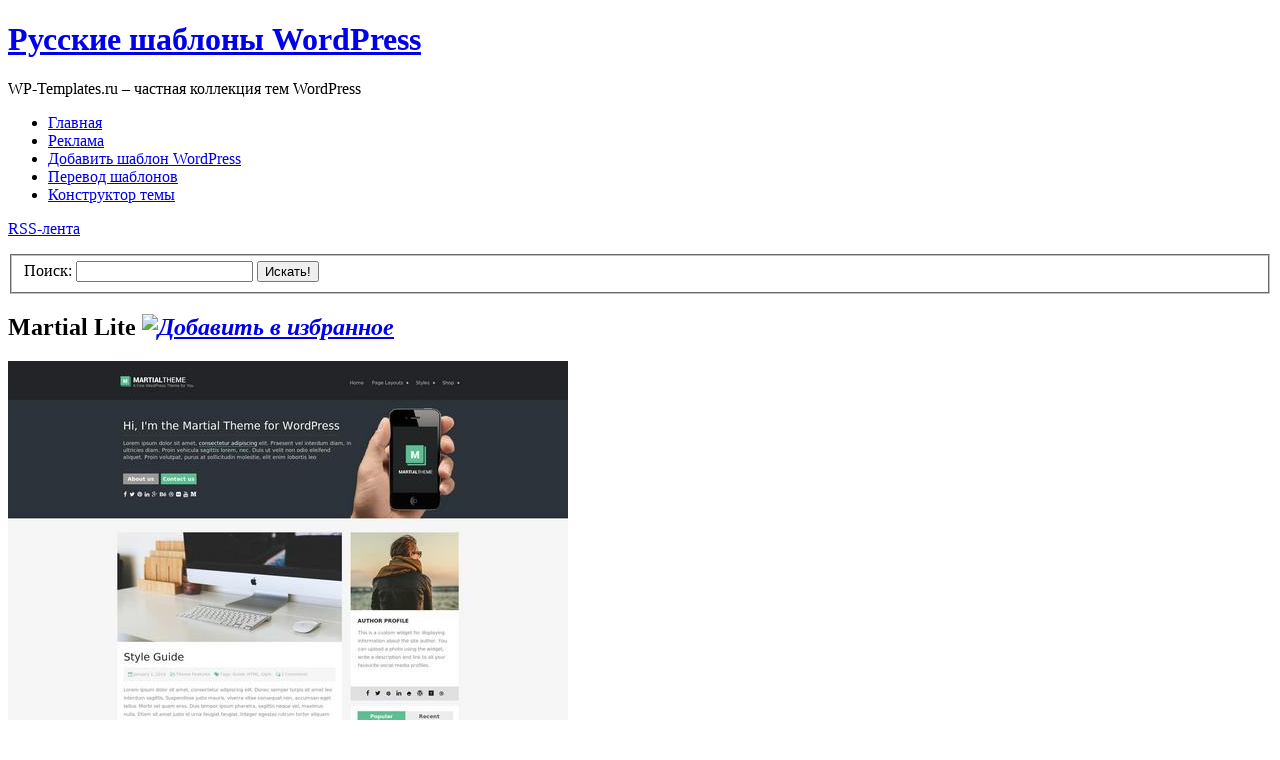

--- FILE ---
content_type: text/html; charset=UTF-8
request_url: https://wp-templates.ru/martial-lite/
body_size: 9092
content:
<!DOCTYPE html PUBLIC "-//W3C//DTD XHTML 1.0 Transitional//EN" "http://www.w3.org/TR/xhtml1/DTD/xhtml1-transitional.dtd">
<html xmlns="http://www.w3.org/1999/xhtml">

<!-- BEGIN html head -->
<head profile="http://gmpg.org/xfn/11">
<meta http-equiv="Content-Type" content="text/html; charset=UTF-8" />
<title>Martial Lite | Русские шаблоны WordPress</title>
<link rel="stylesheet" type="text/css" media="screen" href="https://wp-templates.ru/wp-content/themes/wp-templates/screen.css" />

<!-- All in One SEO Pack 2.2.7.5 by Michael Torbert of Semper Fi Web Design[302,356] -->
<meta name="description" itemprop="description" content="Martial Lite - красивая блоговая тема, выполненная в современном стиле material design. Тема подойдет всем ценителям красивого оформления сайта." />

<link rel="canonical" href="https://wp-templates.ru/martial-lite/" />
<!-- /all in one seo pack -->
<link rel='dns-prefetch' href='//s.w.org' />
<link rel="alternate" type="application/rss+xml" title="Русские шаблоны WordPress &raquo; Лента комментариев к &laquo;Martial Lite&raquo;" href="https://wp-templates.ru/martial-lite/feed/" />
		<script type="text/javascript">
			window._wpemojiSettings = {"baseUrl":"https:\/\/s.w.org\/images\/core\/emoji\/12.0.0-1\/72x72\/","ext":".png","svgUrl":"https:\/\/s.w.org\/images\/core\/emoji\/12.0.0-1\/svg\/","svgExt":".svg","source":{"concatemoji":"https:\/\/wp-templates.ru\/wp-includes\/js\/wp-emoji-release.min.js?ver=5.2.23"}};
			!function(e,a,t){var n,r,o,i=a.createElement("canvas"),p=i.getContext&&i.getContext("2d");function s(e,t){var a=String.fromCharCode;p.clearRect(0,0,i.width,i.height),p.fillText(a.apply(this,e),0,0);e=i.toDataURL();return p.clearRect(0,0,i.width,i.height),p.fillText(a.apply(this,t),0,0),e===i.toDataURL()}function c(e){var t=a.createElement("script");t.src=e,t.defer=t.type="text/javascript",a.getElementsByTagName("head")[0].appendChild(t)}for(o=Array("flag","emoji"),t.supports={everything:!0,everythingExceptFlag:!0},r=0;r<o.length;r++)t.supports[o[r]]=function(e){if(!p||!p.fillText)return!1;switch(p.textBaseline="top",p.font="600 32px Arial",e){case"flag":return s([55356,56826,55356,56819],[55356,56826,8203,55356,56819])?!1:!s([55356,57332,56128,56423,56128,56418,56128,56421,56128,56430,56128,56423,56128,56447],[55356,57332,8203,56128,56423,8203,56128,56418,8203,56128,56421,8203,56128,56430,8203,56128,56423,8203,56128,56447]);case"emoji":return!s([55357,56424,55356,57342,8205,55358,56605,8205,55357,56424,55356,57340],[55357,56424,55356,57342,8203,55358,56605,8203,55357,56424,55356,57340])}return!1}(o[r]),t.supports.everything=t.supports.everything&&t.supports[o[r]],"flag"!==o[r]&&(t.supports.everythingExceptFlag=t.supports.everythingExceptFlag&&t.supports[o[r]]);t.supports.everythingExceptFlag=t.supports.everythingExceptFlag&&!t.supports.flag,t.DOMReady=!1,t.readyCallback=function(){t.DOMReady=!0},t.supports.everything||(n=function(){t.readyCallback()},a.addEventListener?(a.addEventListener("DOMContentLoaded",n,!1),e.addEventListener("load",n,!1)):(e.attachEvent("onload",n),a.attachEvent("onreadystatechange",function(){"complete"===a.readyState&&t.readyCallback()})),(n=t.source||{}).concatemoji?c(n.concatemoji):n.wpemoji&&n.twemoji&&(c(n.twemoji),c(n.wpemoji)))}(window,document,window._wpemojiSettings);
		</script>
		<style type="text/css">
img.wp-smiley,
img.emoji {
	display: inline !important;
	border: none !important;
	box-shadow: none !important;
	height: 1em !important;
	width: 1em !important;
	margin: 0 .07em !important;
	vertical-align: -0.1em !important;
	background: none !important;
	padding: 0 !important;
}
</style>
	<link rel='stylesheet' id='wpfp-css' href='https://wp-templates.ru/wp-content/plugins/wp-favorite-posts/wpfp.css' type='text/css' />
<link rel='stylesheet' id='wp-block-library-css'  href='https://wp-templates.ru/wp-includes/css/dist/block-library/style.min.css?ver=5.2.23' type='text/css' media='all' />
<link rel='stylesheet' id='wp-postratings-css'  href='https://wp-templates.ru/wp-content/plugins/wp-postratings/css/postratings-css.css?ver=1.91.2' type='text/css' media='all' />
<script type='text/javascript'>
/* <![CDATA[ */
var wpp_params = {"sampling_active":"0","sampling_rate":"100","ajax_url":"https:\/\/wp-templates.ru\/wp-json\/wordpress-popular-posts\/v1\/popular-posts\/","ID":"10161","token":"3710ecee41","debug":""};
/* ]]> */
</script>
<script type='text/javascript' src='https://wp-templates.ru/wp-content/plugins/wordpress-popular-posts/public/js/wpp-4.2.0.min.js?ver=4.2.2'></script>
<script type='text/javascript' src='https://wp-templates.ru/wp-includes/js/jquery/jquery.js?ver=1.12.4-wp'></script>
<script type='text/javascript' src='https://wp-templates.ru/wp-includes/js/jquery/jquery-migrate.min.js?ver=1.4.1'></script>
<script type='text/javascript' src='https://wp-templates.ru/wp-content/plugins/wp-favorite-posts/wpfp.js?ver=5.2.23'></script>
<script type='text/javascript' src='https://wp-templates.ru/wp-content/themes/wp-templates/includes/js/gtt_tabs.js?ver=5.2.23'></script>
<link rel='https://api.w.org/' href='https://wp-templates.ru/wp-json/' />
<link rel="EditURI" type="application/rsd+xml" title="RSD" href="https://wp-templates.ru/xmlrpc.php?rsd" />
<link rel="wlwmanifest" type="application/wlwmanifest+xml" href="https://wp-templates.ru/wp-includes/wlwmanifest.xml" /> 
<link rel='prev' title='Integral' href='https://wp-templates.ru/integral/' />
<link rel='next' title='Styled Store' href='https://wp-templates.ru/styled-store/' />
<meta name="generator" content="WordPress 5.2.23" />
<link rel='shortlink' href='https://wp-templates.ru/?p=10161' />
<link rel="alternate" type="application/json+oembed" href="https://wp-templates.ru/wp-json/oembed/1.0/embed?url=https%3A%2F%2Fwp-templates.ru%2Fmartial-lite%2F" />
<link rel="alternate" type="text/xml+oembed" href="https://wp-templates.ru/wp-json/oembed/1.0/embed?url=https%3A%2F%2Fwp-templates.ru%2Fmartial-lite%2F&#038;format=xml" />


<link rel="stylesheet" href="https://wp-templates.ru/wp-content/plugins/paginator/skin/pagination.css" type="text/css" media="screen" />
<script type="text/javascript" src="https://wp-templates.ru/wp-content/plugins/paginator/js/pagination.js" ></script>


<!-- Start Of Script Generated By WP-DownloadManager 1.40 -->
<link rel='stylesheet' id='wp-downloadmanager-css'  href='https://wp-templates.ru/wp-content/plugins/wp-downloadmanager/download-css.css?ver=1.40' type='text/css' media='all' />
<!-- End Of Script Generated By WP-DownloadManager 1.40 -->

<!-- Start Of Script Generated By WP-PostViews 1.60 -->
<script type="text/javascript">
/* <![CDATA[ */
jQuery.ajax({type:'GET',url:'https://wp-templates.ru/wp-content/plugins/wp-postviews/wp-postviews.php',data:'postviews_id=10161',cache:false});/* ]]> */
</script>
<!-- End Of Script Generated By WP-PostViews 1.60 -->
<meta id="syntaxhighlighteranchor" name="syntaxhighlighter-version" content="3.1.3" />
<link rel="icon" href="https://wp-templates.ru/wp-content/uploads/2024/04/cropped-logo-wordpress-2-32x32.png" sizes="32x32" />
<link rel="icon" href="https://wp-templates.ru/wp-content/uploads/2024/04/cropped-logo-wordpress-2-192x192.png" sizes="192x192" />
<link rel="apple-touch-icon-precomposed" href="https://wp-templates.ru/wp-content/uploads/2024/04/cropped-logo-wordpress-2-180x180.png" />
<meta name="msapplication-TileImage" content="https://wp-templates.ru/wp-content/uploads/2024/04/cropped-logo-wordpress-2-270x270.png" />
<script type="text/javascript" src="https://wp-templates.ru/wp-content/themes/wp-templates/js/jquery.js"></script>
<script type="text/javascript" src="https://wp-templates.ru/wp-content/themes/wp-templates/js/preview.js"></script>
<script type="text/javascript">/*<![CDATA[*/$(function() {
		<!--preview-->
		screenshotPreview();
		<!--/preview-->
});/*]]>*/</script> 

<!--[if lte IE 6]>
<link rel="stylesheet" type="text/css" href="https://wp-templates.ru/wp-content/themes/wp-templates/ie.css" />
<![endif]-->

</head>
<!-- END html head -->

<body>


<!-- Yandex.Metrika counter -->
<div style="display:none;"><script type="text/javascript">
(function(w, c) {
    (w[c] = w[c] || []).push(function() {
        try {
            w.yaCounter6319642 = new Ya.Metrika({id:6319642,
                    clickmap:true,
                    trackLinks:true});
        }
        catch(e) { }
    });
})(window, 'yandex_metrika_callbacks');
</script></div>
<script src="//mc.yandex.ru/metrika/watch.js" type="text/javascript" defer="defer"></script>
<noscript><div><img src="//mc.yandex.ru/watch/6319642" style="position:absolute; left:-9999px;" alt="" /></div></noscript>
<!-- /Yandex.Metrika counter -->


		

	<!--header -->

<div id="header-wrap"><div id="header">



	<a name="top"></a>



	<h1 id="logo-text"><a href="https://wp-templates.ru/" title="">Русские шаблоны WordPress</a></h1>

	<p id="slogan">WP-Templates.ru – частная коллекция тем WordPress</p>



	<div  id="nav">

		<ul>

			<li class="current_page_item"><a href="https://wp-templates.ru/">Главная</a></li>
			<li class="page_item page-item-2192"><a href="https://wp-templates.ru/reklama/" >Реклама</a></li>

<li class="page_item page-item-2192"><a href="https://wp-templates.ru/add-template-wordpress/">Добавить шаблон WordPress</a></li>

<li class="page_item page-item-2192"><a href="https://wp-templates.ru/perevod-shablonov-wordpress/">Перевод шаблонов</a></li>

<li class="page_item page-item-2192"><a href="https://wp-templates.ru/filter/">Конструктор темы</a></li>


		</ul>

	</div>



   <p id="rss">

      <a href="https://wp-templates.ru/feed/">RSS-лента</a>

   </p>



   <form id="quick-search" method="get" action="https://wp-templates.ru/">

      <fieldset class="search">

         <label for="qsearch">Поиск:</label>

         <input class="tbox" id="qsearch" type="text" name="s" value=" " onfocus="if(this.value==this.defaultValue) this.value='';" title="Введите запрос и нажмите ENTER" />

         <button class="btn" title="Найти шаблон">Искать!</button>

      </fieldset>

   </form>





</div></div>
<!--/header-->





<div id="content-wrap">



<div id="bigban_b">
<!--<div id="bigbanner">

</div>-->
</div>
    
<!-- BEGIN wrapper -->
<div id="wrapper">
<!-- BEGIN content -->
<div id="content">

		<!-- begin post -->
	<div class="single">
	<h2>Martial Lite<i class="wpfp-single-img"><span class='wpfp-span'> <a class='wpfp-link' href='?wpfpaction=add&amp;postid=10161' title='<img src="https://wp-templates.ru/wp-content/plugins/wp-favorite-posts/img/starts.png" title="Добавить в избранное" class="wpfp-img">' rel='nofollow'><img src="https://wp-templates.ru/wp-content/plugins/wp-favorite-posts/img/starts.png" title="Добавить в избранное" class="wpfp-img"></a></span></i></h2>
	<div id="singlew"><p><img class="alignnone size-full wp-image-10162" src="https://wp-templates.ru/wp-content/uploads/2016/09/martial-lite.jpg" alt="" width="560" height="560" srcset="https://wp-templates.ru/wp-content/uploads/2016/09/martial-lite.jpg 560w, https://wp-templates.ru/wp-content/uploads/2016/09/martial-lite-500x500.jpg 500w, https://wp-templates.ru/wp-content/uploads/2016/09/martial-lite-220x220.jpg 220w" sizes="(max-width: 560px) 100vw, 560px" title="Martial Lite шаблон WordPress" /></p>
<p>Martial Lite &#8212; красивая блоговая тема, выполненная в современном стиле material design. Тема подойдет всем ценителям красивого оформления сайта.</p>
<p>Скачали:<b> 886 </b>раз(а)</strong></p>
    </div>

<div class="liner-single"><div id="post-ratings-10161" class="post-ratings" itemscope itemtype="https://schema.org/Article" data-nonce="141eec00be"><img id="rating_10161_1" src="https://wp-templates.ru/wp-content/plugins/wp-postratings/images/squares/rating_on.gif" alt="1 звезда" title="1 звезда" onmouseover="current_rating(10161, 1, '1 звезда');" onmouseout="ratings_off(3.3, 4, 0);" onclick="rate_post();" onkeypress="rate_post();" style="cursor: pointer; border: 0px;" /><img id="rating_10161_2" src="https://wp-templates.ru/wp-content/plugins/wp-postratings/images/squares/rating_on.gif" alt="2 звезды" title="2 звезды" onmouseover="current_rating(10161, 2, '2 звезды');" onmouseout="ratings_off(3.3, 4, 0);" onclick="rate_post();" onkeypress="rate_post();" style="cursor: pointer; border: 0px;" /><img id="rating_10161_3" src="https://wp-templates.ru/wp-content/plugins/wp-postratings/images/squares/rating_on.gif" alt="3 звезды" title="3 звезды" onmouseover="current_rating(10161, 3, '3 звезды');" onmouseout="ratings_off(3.3, 4, 0);" onclick="rate_post();" onkeypress="rate_post();" style="cursor: pointer; border: 0px;" /><img id="rating_10161_4" src="https://wp-templates.ru/wp-content/plugins/wp-postratings/images/squares/rating_half.gif" alt="4 звезды" title="4 звезды" onmouseover="current_rating(10161, 4, '4 звезды');" onmouseout="ratings_off(3.3, 4, 0);" onclick="rate_post();" onkeypress="rate_post();" style="cursor: pointer; border: 0px;" /><img id="rating_10161_5" src="https://wp-templates.ru/wp-content/plugins/wp-postratings/images/squares/rating_off.gif" alt="5 звезд" title="5 звезд" onmouseover="current_rating(10161, 5, '5 звезд');" onmouseout="ratings_off(3.3, 4, 0);" onclick="rate_post();" onkeypress="rate_post();" style="cursor: pointer; border: 0px;" /><meta itemprop="name" content="Martial Lite" /><meta itemprop="headline" content="Martial Lite" /><meta itemprop="description" content="

Martial Lite - красивая блоговая тема, выполненная в современном стиле material design. Тема подойдет всем ценителям красивого оформления сайта.

" /><meta itemprop="datePublished" content="2016-09-26T14:23:59+00:00" /><meta itemprop="dateModified" content="2016-09-26T14:23:59+00:00" /><meta itemprop="url" content="https://wp-templates.ru/martial-lite/" /><meta itemprop="author" content="admin" /><meta itemprop="mainEntityOfPage" content="https://wp-templates.ru/martial-lite/" /><div style="display: none;" itemprop="publisher" itemscope itemtype="https://schema.org/Organization"><meta itemprop="name" content="Русские шаблоны WordPress" /><meta itemprop="url" content="https://wp-templates.ru" /><div itemprop="logo" itemscope itemtype="https://schema.org/ImageObject"><meta itemprop="url" content="" /></div></div><div style="display: none;" itemprop="aggregateRating" itemscope itemtype="https://schema.org/AggregateRating"><meta itemprop="bestRating" content="5" /><meta itemprop="worstRating" content="1" /><meta itemprop="ratingValue" content="3.29" /><meta itemprop="ratingCount" content="7" /></div></div></div>

<div class="download_big"><a href="https://wp-templates.ru/download/2161">Скачать</a></div>

<div class="demo_big"><a href="https://wp-templates.ru/go1.php?url=http://themefurnacedemos.com/martial/" target="_blank">Демонстрация</a></div>






<div class="tm_550">
<a href="https://almazwptemplates.ru/?ref=44" rel="nofollow" target="_blank"><img src="https://wp-templates.ru/wp-content/themes/wp-templates/images/almazweb2.jpg" class="wpmonster" style="border: 0px solid rgba(0, 0, 0, 0.5)" /></a>
</div>



<div class="share">
<!-- uSocial -->
<script async src="https://usocial.pro/usocial/usocial.js?uid=496da82ec5f42359&v=6.1.5" data-script="usocial" charset="utf-8"></script>
<div class="uSocial-Share" data-pid="3b538be6af975b7ef217119be4ad245a" data-type="share" data-options="round-rect,style1,default,absolute,horizontal,size24,eachCounter0,counter0,mobile_position_right" data-social="vk,fb,ok,twi,telegram,pinterest,mail,vi,bookmarks"></div>
<!-- /uSocial -->
</div>




<p>
Метки: <a href="https://wp-templates.ru/tag/2-kolonki/" rel="tag">2 колонки</a>, <a href="https://wp-templates.ru/tag/belye/" rel="tag">белые</a>, <a href="https://wp-templates.ru/tag/verxnee-menyu/" rel="tag">верхнее меню</a>, <a href="https://wp-templates.ru/tag/zelenye/" rel="tag">зеленые</a>, <a href="https://wp-templates.ru/tag/menyu-vnizu/" rel="tag">меню внизу</a>, <a href="https://wp-templates.ru/tag/pravoe-menyu/" rel="tag">правое меню</a>, <a href="https://wp-templates.ru/tag/serye/" rel="tag">серые</a>, <a href="https://wp-templates.ru/tag/chernye/" rel="tag">черные</a><br> 
Рубрики: <a href="https://wp-templates.ru/category/smartfony/" rel="category tag">Адаптивные</a>, <a href="https://wp-templates.ru/category/obshhetematicheskie/" rel="category tag">Общетематические</a>
</p>

<div id="relate">
<div class="single"><h2 >Похожие шаблоны</h2></div>

	<a href="https://wp-templates.ru/cleanpress/" class="thumb-preview" rel="https://wp-templates.ru/wp-content/uploads/2014/11/cleanpress.jpg"><img src="https://wp-templates.ru/wp-content/uploads/2014/11/cleanpress-215x220.jpg" alt="CleanPress" class="wpp-thumbnail" width="250" height="250" /></a>	<a href="https://wp-templates.ru/adapter/" class="thumb-preview" rel="https://wp-templates.ru/wp-content/uploads/2014/11/Adapter.jpg"><img src="https://wp-templates.ru/wp-content/uploads/2014/11/Adapter-216x220.jpg" alt="Adapter" class="wpp-thumbnail" width="250" height="250" /></a>	<a href="https://wp-templates.ru/edin/" class="thumb-preview" rel="https://wp-templates.ru/wp-content/uploads/2014/12/edin.jpg"><img src="https://wp-templates.ru/wp-content/uploads/2014/12/edin-217x220.jpg" alt="Edin" class="wpp-thumbnail" width="250" height="250" /></a>	<a href="https://wp-templates.ru/everal/" class="thumb-preview" rel="https://wp-templates.ru/wp-content/uploads/2015/01/everal.jpg"><img src="https://wp-templates.ru/wp-content/uploads/2015/01/everal-220x220.jpg" alt="Everal" class="wpp-thumbnail" width="250" height="250" /></a>	<a href="https://wp-templates.ru/candour/" class="thumb-preview" rel="https://wp-templates.ru/wp-content/uploads/2015/04/candour.jpg"><img src="https://wp-templates.ru/wp-content/uploads/2015/04/candour-220x220.jpg" alt="Candour" class="wpp-thumbnail" width="250" height="250" /></a>	<a href="https://wp-templates.ru/modality/" class="thumb-preview" rel="https://wp-templates.ru/wp-content/uploads/2015/08/modality.jpg"><img src="https://wp-templates.ru/wp-content/uploads/2015/08/modality-220x220.jpg" alt="Modality" class="wpp-thumbnail" width="250" height="250" /></a>	<a href="https://wp-templates.ru/rise/" class="thumb-preview" rel="https://wp-templates.ru/wp-content/uploads/2016/10/risewp.jpg"><img src="https://wp-templates.ru/wp-content/uploads/2016/10/risewp-220x220.jpg" alt="Rise" class="wpp-thumbnail" width="250" height="250" /></a>	<a href="https://wp-templates.ru/blossom-coach/" class="thumb-preview" rel="https://wp-templates.ru/wp-content/uploads/2019/12/blossom-coach.jpg"><img src="https://wp-templates.ru/wp-content/uploads/2019/12/blossom-coach-220x220.jpg" alt="Blossom Coach" class="wpp-thumbnail" width="250" height="250" /></a>	
</div>

</div>
	<!-- end post -->
	
	

<!-- You can start editing here. -->


			<!-- If comments are open, but there are no comments. -->

	 


<div id="respond">

<div class="single"><span class="otz">Ваш отзыв</span></div>

<div class="cancel-comment-reply">
	<small><a rel="nofollow" id="cancel-comment-reply-link" href="/martial-lite/#respond" style="display:none;">Нажмите, чтобы отменить ответ.</a></small>
</div>


<form action="https://wp-templates.ru/wp-comments-post.php" method="post" id="commentform">






<p><label for="author">Имя</label><br/><input type="text" name="author" id="author" value="" size="22" tabindex="1" aria-required='true' /></p>



<p><label for="email">Почта</label><br/><input type="text" name="email" id="email" value="" size="22" tabindex="2" aria-required='true' /></p>



<p><label for="url">Сайт</label><br /><input type="text" name="url" id="url" value="" size="22" tabindex="3" /></p>






<!--<p><small><strong>XHTML:</strong> Вы можете использовать следующие теги: <code>&lt;a href=&quot;&quot; title=&quot;&quot;&gt; &lt;abbr title=&quot;&quot;&gt; &lt;acronym title=&quot;&quot;&gt; &lt;b&gt; &lt;blockquote cite=&quot;&quot;&gt; &lt;cite&gt; &lt;code&gt; &lt;del datetime=&quot;&quot;&gt; &lt;em&gt; &lt;i&gt; &lt;q cite=&quot;&quot;&gt; &lt;s&gt; &lt;strike&gt; &lt;strong&gt; </code></small></p>-->



<p><label for="comment">Ваше сообщение</label><br /><textarea name="comment" id="comment" rows="10" cols="20" tabindex="4"></textarea></p>



<p class="no-border"><input class="button" name="submit" type="submit" id="submit" tabindex="5" value="Отправить" />

<input type='hidden' name='comment_post_ID' value='10161' id='comment_post_ID' />
<input type='hidden' name='comment_parent' id='comment_parent' value='0' />

</p>

<p style="display: none;"><input type="hidden" id="akismet_comment_nonce" name="akismet_comment_nonce" value="9e22613b17" /></p>

	<p style="clear: both;" class="subscribe-to-comments">
	<input type="checkbox" name="subscribe" id="subscribe" value="subscribe" style="width: auto;" />
	<label for="subscribe">Оповещать о новых комментариях по почте</label>
	</p>


<p style="display: none;"><input type="hidden" id="ak_js" name="ak_js" value="106"/></p>


</form>

</div>


	
</div>
<!-- END content -->


<!-- BEGIN sidebar -->







<div id="sidebar">

<div class="monster">
<a href="https://almazwptemplates.ru/?ref=44" rel="nofollow" target="_blank"><img src="https://wp-templates.ru/wp-content/themes/wp-templates/images/almazweb.jpg" class="wpmonster" style="border: 0px solid rgba(0, 0, 0, 0.5)" /></a>
</div>


	<div class="sidemenu-one">
	<h3>Фильтр</h3>
	<span class="one"><a href='https://wp-templates.ru/tag/1-kolonka/' >1 колонка</a></span>
<span class="two-columns"><a href='https://wp-templates.ru/tag/2-kolonki/' >2 колонки</a></span>
<span class="three-columns"><a href='https://wp-templates.ru/tag/3-kolonki/' >3 колонки</a></span>
<span class="four-columns"><a href='https://wp-templates.ru/tag/4-kolonki/' >4 колонки</a></span>
<span class="two"><a href='https://wp-templates.ru/tag/pravoe-menyu/' >правое меню</a></span>
<span class="left-column"><a href='https://wp-templates.ru/tag/levoe-menyu/' >левое меню</a></span>
<span class="top-menu"><a href='https://wp-templates.ru/tag/verxnee-menyu/' >верхнее меню</a></span>
<span class="bottom-menu"><a href='https://wp-templates.ru/tag/menyu-vnizu/' >нижнее меню</a></span>
<span class="two-menu"><a href='https://wp-templates.ru/tag/menyu-2-storony/' >два меню</a></span>
<span class="nastr"><a href='https://wp-templates.ru/tag/nastraivaemye/' >настраиваемые</a></span>
<span class="jquery-ic"><a href='https://wp-templates.ru/tag/jqueryjava/' >jQuery&amp;java</a></span>
<span class="zakrug"><a href='https://wp-templates.ru/tag/zakruglennye/' >закругленные</a></span>
<span class="rezin"><a href='https://wp-templates.ru/tag/rezinovye/' >резиновые</a></span>
<span class="banner-temp"><a href='https://wp-templates.ru/tag/bannery/' >баннеры</a></span>


<ul class="filters">
<li class="color red"><a href="https://wp-templates.ru/tag/krasnye/"  title="Красные">red</a></li>
<li class="color pink"><a href="https://wp-templates.ru/tag/rozovye/"  title="Розовые">pink</a></li>
<li class="color purple"><a href="https://wp-templates.ru/tag/sirenevye/"  title="Сиреневые">purple</a></li>
<li class="color blue"><a href="https://wp-templates.ru/tag/golubye/"  title="Голубые">blue</a></li>
<li class="color green"><a href="https://wp-templates.ru/tag/zelenye/"  title="Зеленые">green</a></li>
<li class="color yellow"><a href="https://wp-templates.ru/tag/zheltye/"  title="Желтые">yellow</a></li>
<li class="color orange"><a href="https://wp-templates.ru/tag/oranzhevye/"  title="Оранжевые">orange</a></li>
<li class="color brown"><a href="https://wp-templates.ru/tag/korichnevye/"  title="Коричневые">brown</a></li>
<li class="color black"><a href="https://wp-templates.ru/tag/chernye/"  title="Черные">black</a></li>
<li class="color grey"><a href="https://wp-templates.ru/tag/serye/"  title="Серые">grey</a></li>
<li class="color dark"><a href="https://wp-templates.ru/tag/temnyj-fon/"  title="Темный фон">dark</a></li>
<li class="color dark-blue"><a href="https://wp-templates.ru/tag/sinie/"  title="Синие">dark-blue</a></li>
<li class="color beige"><a href="https://wp-templates.ru/tag/bezhevye/"  title="Бежевые">red</a></li>
<li class="color white"><a href="https://wp-templates.ru/tag/belye/"  title="Белые">red</a></li>
</ul>
</div>


<div class="ads_filter">

</div>


	
	

<div id="sidebar">
<div id="dynamic">




</div>
<br>
</div>

    
   
<div class="sidemenu">
<h3>Топ дня</h3>
<!-- WordPress Popular Posts -->

<ul class="top-6">
<li><a href="https://wp-templates.ru/newsup/" title="Newsup" target="_self"><img src="https://wp-templates.ru/wp-content/uploads/wordpress-popular-posts/11485-first_image-120x120.jpg" width="120" height="120" alt="Newsup" class="wpp-thumbnail wpp_cached_thumb wpp_first_image" /></a></li>
<li><a href="https://wp-templates.ru/news-magazine-x/" title="News Magazine X" target="_self"><img src="https://wp-templates.ru/wp-content/uploads/wordpress-popular-posts/12463-first_image-120x120.jpg" width="120" height="120" alt="News Magazine X" class="wpp-thumbnail wpp_cached_thumb wpp_first_image" /></a></li>
<li><a href="https://wp-templates.ru/newsis/" title="Newsis" target="_self"><img src="https://wp-templates.ru/wp-content/uploads/wordpress-popular-posts/12385-first_image-120x120.jpg" width="120" height="120" alt="Newsis" class="wpp-thumbnail wpp_cached_thumb wpp_first_image" /></a></li>
<li><a href="https://wp-templates.ru/infoist/" title="Infoist" target="_self"><img src="https://wp-templates.ru/wp-content/uploads/wordpress-popular-posts/6888-first_image-120x120.jpg" width="120" height="120" alt="Infoist" class="wpp-thumbnail wpp_cached_thumb wpp_first_image" /></a></li>
<li><a href="https://wp-templates.ru/newsmatic/" title="Newsmatic" target="_self"><img src="https://wp-templates.ru/wp-content/uploads/wordpress-popular-posts/12082-first_image-120x120.jpg" width="120" height="120" alt="Newsmatic" class="wpp-thumbnail wpp_cached_thumb wpp_first_image" /></a></li>
<li><a href="https://wp-templates.ru/newspaperss/" title="Newspaperss" target="_self"><img src="https://wp-templates.ru/wp-content/uploads/wordpress-popular-posts/11101-first_image-120x120.jpg" width="120" height="120" alt="Newspaperss" class="wpp-thumbnail wpp_cached_thumb wpp_first_image" /></a></li>

</ul>

</div>
<div class="sidemenu"><h3>Рубрики</h3>		<ul>
			<li class="cat-item cat-item-86"><a href="https://wp-templates.ru/category/it-i-texnika/">IT и техника</a> (70)
</li>
	<li class="cat-item cat-item-87"><a href="https://wp-templates.ru/category/avto-i-moto/">Авто и Мото</a> (55)
</li>
	<li class="cat-item cat-item-127"><a href="https://wp-templates.ru/category/smartfony/">Адаптивные</a> (1&nbsp;253)
</li>
	<li class="cat-item cat-item-118"><a href="https://wp-templates.ru/category/anime/">Аниме</a> (9)
</li>
	<li class="cat-item cat-item-88"><a href="https://wp-templates.ru/category/biznes-i-finansy/">Бизнес и Финансы</a> (261)
</li>
	<li class="cat-item cat-item-133"><a href="https://wp-templates.ru/category/vizitka/">Визитка</a> (25)
</li>
	<li class="cat-item cat-item-89"><a href="https://wp-templates.ru/category/detskie/">Детские</a> (40)
</li>
	<li class="cat-item cat-item-90"><a href="https://wp-templates.ru/category/dizajn-grafika/">Дизайн, графика</a> (44)
</li>
	<li class="cat-item cat-item-128"><a href="https://wp-templates.ru/category/zhenskie/">Женские</a> (112)
</li>
	<li class="cat-item cat-item-103"><a href="https://wp-templates.ru/category/zhivotnye/">Животные</a> (29)
</li>
	<li class="cat-item cat-item-124"><a href="https://wp-templates.ru/category/zakon-i-pravo/">Закон и право</a> (10)
</li>
	<li class="cat-item cat-item-91"><a href="https://wp-templates.ru/category/igry/">Игры</a> (49)
</li>
	<li class="cat-item cat-item-92"><a href="https://wp-templates.ru/category/kino/">Кино</a> (43)
</li>
	<li class="cat-item cat-item-93"><a href="https://wp-templates.ru/category/kulinariya/">Кулинария</a> (78)
</li>
	<li class="cat-item cat-item-135"><a href="https://wp-templates.ru/category/magazin/">Магазин</a> (39)
</li>
	<li class="cat-item cat-item-95"><a href="https://wp-templates.ru/category/mebel-i-interer/">Мебель и Интерьер</a> (31)
</li>
	<li class="cat-item cat-item-96"><a href="https://wp-templates.ru/category/medicina-i-zdorove/">Медицина и Здоровье</a> (39)
</li>
	<li class="cat-item cat-item-97"><a href="https://wp-templates.ru/category/minimalizm/">Минимализм</a> (428)
</li>
	<li class="cat-item cat-item-98"><a href="https://wp-templates.ru/category/muzyka/">Музыка</a> (56)
</li>
	<li class="cat-item cat-item-99"><a href="https://wp-templates.ru/category/nedvizhimost/">Недвижимость</a> (29)
</li>
	<li class="cat-item cat-item-100"><a href="https://wp-templates.ru/category/obrazovanie/">Образование</a> (26)
</li>
	<li class="cat-item cat-item-101"><a href="https://wp-templates.ru/category/obshhetematicheskie/">Общетематические</a> (1&nbsp;379)
</li>
	<li class="cat-item cat-item-105"><a href="https://wp-templates.ru/category/portal/">Портал</a> (284)
</li>
	<li class="cat-item cat-item-113"><a href="https://wp-templates.ru/category/fotografiya/">Портфолио</a> (170)
</li>
	<li class="cat-item cat-item-104"><a href="https://wp-templates.ru/category/premium/">Премиум</a> (517)
</li>
	<li class="cat-item cat-item-102"><a href="https://wp-templates.ru/category/priroda/">Природа</a> (80)
</li>
	<li class="cat-item cat-item-106"><a href="https://wp-templates.ru/category/remont-i-stroitelstvo/">Ремонт и строительство</a> (14)
</li>
	<li class="cat-item cat-item-107"><a href="https://wp-templates.ru/category/retro-i-granzh/">Ретро и гранж</a> (31)
</li>
	<li class="cat-item cat-item-94"><a href="https://wp-templates.ru/category/romantika/">Романтика</a> (41)
</li>
	<li class="cat-item cat-item-123"><a href="https://wp-templates.ru/category/rybalka/">Рыбалка и рыбы</a> (18)
</li>
	<li class="cat-item cat-item-122"><a href="https://wp-templates.ru/category/sadovodstvo/">Садоводство</a> (23)
</li>
	<li class="cat-item cat-item-108"><a href="https://wp-templates.ru/category/smi-i-pressa/">СМИ и пресса</a> (229)
</li>
	<li class="cat-item cat-item-109"><a href="https://wp-templates.ru/category/sport/">Спорт</a> (66)
</li>
	<li class="cat-item cat-item-110"><a href="https://wp-templates.ru/category/stilnye/">Стильные</a> (89)
</li>
	<li class="cat-item cat-item-112"><a href="https://wp-templates.ru/category/tvorchestvo/">Творчество</a> (43)
</li>
	<li class="cat-item cat-item-111"><a href="https://wp-templates.ru/category/turizm-i-puteshestviya/">Туризм и Путешествия</a> (81)
</li>
	<li class="cat-item cat-item-139"><a href="https://wp-templates.ru/category/foto/">Фото</a> (189)
</li>
	<li class="cat-item cat-item-114"><a href="https://wp-templates.ru/category/cvety/">Цветы</a> (47)
</li>
	<li class="cat-item cat-item-138"><a href="https://wp-templates.ru/category/cerkov/">Церковь</a> (4)
</li>
	<li class="cat-item cat-item-115"><a href="https://wp-templates.ru/category/shoping-odezhda/">Шопинг, одежда</a> (35)
</li>
	<li class="cat-item cat-item-116"><a href="https://wp-templates.ru/category/ekspressiya-fantaziya/">Экспрессия, фантазия</a> (38)
</li>
		</ul>
		</div>    
	
    
   

</div>





<!-- END sidebar -->
</div>
<!-- END wrapper -->

</div>
</div>







<!-- footer-bottom -->

<div id="footer-bottom">

<div id="footer-bottom-one">

	<p class="bottom-left">

		&copy; 2026 Русские шаблоны WordPress<br>Наш сайт помогает подобрать шаблон, взамен мы размещаем на сайтах, скрытые-видимые ссылки.

		

	</p>



	<p class="bottom-right">


		<a href="https://wp-templates.ru/">Главная</a> | 

		<a href="https://wp-templates.ru/articles/">Статьи</a> | <a href="https://wp-templates.ru/pravila/">Правила</a> |

      <strong><a href="#top">Наверх</a></strong>

   </p>
</div>


<!-- /footer-bottom-->


<script type='text/javascript' src='https://wp-templates.ru/wp-includes/js/comment-reply.min.js?ver=5.2.23'></script>
<script type='text/javascript'>
/* <![CDATA[ */
var ratingsL10n = {"plugin_url":"https:\/\/wp-templates.ru\/wp-content\/plugins\/wp-postratings","ajax_url":"https:\/\/wp-templates.ru\/wp-admin\/admin-ajax.php","text_wait":"\u041f\u043e\u0436\u0430\u043b\u0443\u0439\u0441\u0442\u0430, \u043d\u0435 \u0433\u043e\u043b\u043e\u0441\u0443\u0439\u0442\u0435 \u0437\u0430 \u043d\u0435\u0441\u043a\u043e\u043b\u044c\u043a\u043e \u0437\u0430\u043f\u0438\u0441\u0435\u0439 \u043e\u0434\u043d\u043e\u0432\u0440\u0435\u043c\u0435\u043d\u043d\u043e.","image":"squares","image_ext":"gif","max":"5","show_loading":"0","show_fading":"1","custom":"0"};
var ratings_mouseover_image=new Image();ratings_mouseover_image.src="https://wp-templates.ru/wp-content/plugins/wp-postratings/images/squares/rating_over.gif";;
/* ]]> */
</script>
<script type='text/javascript' src='https://wp-templates.ru/wp-content/plugins/wp-postratings/js/postratings-js.js?ver=1.91.2'></script>
<script type='text/javascript' src='https://wp-templates.ru/wp-includes/js/wp-embed.min.js?ver=5.2.23'></script>
<script async="async" type='text/javascript' src='https://wp-templates.ru/wp-content/plugins/akismet/_inc/form.js?ver=4.1.2'></script>



</body>

</html>
